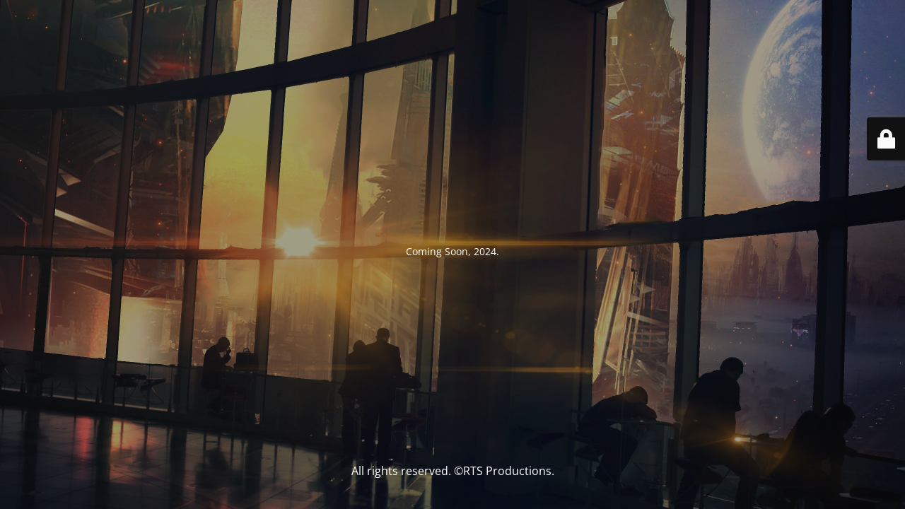

--- FILE ---
content_type: text/html; charset=UTF-8
request_url: https://rts.productions/gallery/
body_size: 1978
content:
<!DOCTYPE html>
<html lang="en">
<head>
	<meta name="generator" content="Ghost 4.31" />
<meta charset="UTF-8" />
	<title>©RTS | Productions</title>	<link rel="icon" href="https://rts.productions/cloud/2024/05/cropped-productions-icon-32x32.png" sizes="32x32" />
<link rel="icon" href="https://rts.productions/cloud/2024/05/cropped-productions-icon-192x192.png" sizes="192x192" />
<link rel="apple-touch-icon" href="https://rts.productions/cloud/2024/05/cropped-productions-icon-180x180.png" />
<meta name="msapplication-TileImage" content="https://rts.productions/cloud/2024/05/cropped-productions-icon-270x270.png" />
	<meta name="viewport" content="width=device-width, maximum-scale=1, initial-scale=1, minimum-scale=1">
	<meta name="description" content="Short Films, Documentaries, Videos, Comics, Interactive Arts, and Video Games"/>
	<meta http-equiv="X-UA-Compatible" content="" />
	<meta property="og:site_name" content="&copy;RTS Productions | Production House, Studio - Short Films, Documentaries, Videos, Comics, Interactive Arts, and Video Games"/>
	<meta property="og:title" content="©RTS | Productions"/>
	<meta property="og:type" content="Maintenance"/>
	<meta property="og:url" content="https://rts.productions"/>
	<meta property="og:description" content="Coming Soon, 2024."/>
		<link rel="profile" href="http://gmpg.org/xfn/11" />
	<link rel="pingback" href="https://rts.productions/my-xml-rpc.php" />
	<link rel='stylesheet' id='mtnc-style-css' href='https://rts.productions/apps/maintenance/load/css/style.css?ver=1755096525' type='text/css' media='all' />
<link rel='stylesheet' id='mtnc-fonts-css' href='https://rts.productions/apps/maintenance/load/css/fonts.css?ver=1755096525' type='text/css' media='all' />
<style type="text/css">body {background-color: #111111}.preloader {background-color: #111111}body {font-family: Open Sans; }.site-title, .preloader i, .login-form, .login-form a.lost-pass, .btn-open-login-form, .site-content, .user-content-wrapper, .user-content, footer, .maintenance a{color: #ffffff;} a.close-user-content, #mailchimp-box form input[type="submit"], .login-form input#submit.button  {border-color:#ffffff} input[type="submit"]:hover{background-color:#ffffff} input:-webkit-autofill, input:-webkit-autofill:focus{-webkit-text-fill-color:#ffffff} body &gt; .login-form-container{background-color:#111111}.btn-open-login-form{background-color:#111111}input:-webkit-autofill, input:-webkit-autofill:focus{-webkit-box-shadow:0 0 0 50px #111111 inset}input[type='submit']:hover{color:#111111} #custom-subscribe #submit-subscribe:before{background-color:#111111} .site-title {
    display: none !important;
}</style>    
    <!--[if IE]><script type="text/javascript" src="https://rts.productions/apps/maintenance/load/js/jquery.backstretch.min.js"></script><![endif]--><link rel="stylesheet" href="https://fonts.bunny.net/css?family=Open%20Sans:300,300italic,regular,italic,600,600italic,700,700italic,800,800italic:300"></head>
<body class="maintenance ">
<div class="main-container">
	<div class="preloader"><i class="fi-widget" aria-hidden="true"></i></div>	<div id="wrapper">
		<div class="center logotype">
			<header>
				<div class="logo-box istext" rel="home"><h1 class="site-title">&copy;RTS Productions | Production House, Studio</h1></div>			</header>
		</div>
		<div id="content" class="site-content">
			<div class="center">
                <div class="description" style="font-weight:300;font-style:normal"><p>Coming Soon, 2024.</p>
</div>			</div>
		</div>
	</div> 
	<footer>
		<div class="center">
			<div style="font-weight:300;font-style:normal">All rights reserved. ©RTS Productions.</div>		</div>
	</footer>
					<picture class="bg-img">
						<img class="skip-lazy" src="https://rts.productions/cloud/2023/12/2560x1440-1.jpg">
		</picture>
	</div>
	<div class="login-form-container">
		<input type="hidden" id="mtnc_login_check" name="mtnc_login_check" value="c89d3f360e" /><input type="hidden" name="_wp_http_referer" value="/gallery/" /><form id="login-form" class="login-form" method="post"><label>User Login</label><span class="login-error"></span><span class="licon user-icon"><input type="text" name="log" id="log" value="" size="20" class="input username" placeholder="Username" /></span><span class="picon pass-icon"><input type="password" name="pwd" id="login_password" value="" size="20" class="input password" placeholder="Password" /></span><a class="lost-pass" href="https://rts.productions/membership?action=lostpassword">Lost Password</a><input type="submit" class="button" name="submit" id="submit" value="Login" /><input type="hidden" name="is_custom_login" value="1" /><input type="hidden" id="mtnc_login_check" name="mtnc_login_check" value="c89d3f360e" /><input type="hidden" name="_wp_http_referer" value="/gallery/" /></form>		    <div id="btn-open-login-form" class="btn-open-login-form">
        <i class="fi-lock"></i>
    </div>
    <div id="btn-sound" class="btn-open-login-form sound">
        <i id="value_botton" class="fa fa-volume-off" aria-hidden="true"></i>
    </div>
    	</div>
<!--[if !IE]><!--><script type="text/javascript" src="https://rts.productions/server2/js/jquery/jquery.min.js?ver=3.7.1" id="jquery-core-js"></script>
<script type="text/javascript" src="https://rts.productions/server2/js/jquery/jquery-migrate.min.js?ver=3.4.1" id="jquery-migrate-js"></script>
<script type="text/javascript" id="_frontend-js-extra">
/* <![CDATA[ */
var mtnc_front_options = {"body_bg":"https://rts.productions/cloud/2023/12/2560x1440-1.jpg","gallery_array":[],"blur_intensity":"5","font_link":["Open Sans:300,300italic,regular,italic,600,600italic,700,700italic,800,800italic:300"]};
//# sourceURL=_frontend-js-extra
/* ]]> */
</script>
<script type="text/javascript" src="https://rts.productions/apps/maintenance/load/js/jquery.frontend.js?ver=1755096525" id="_frontend-js"></script>
</body>
</html>
